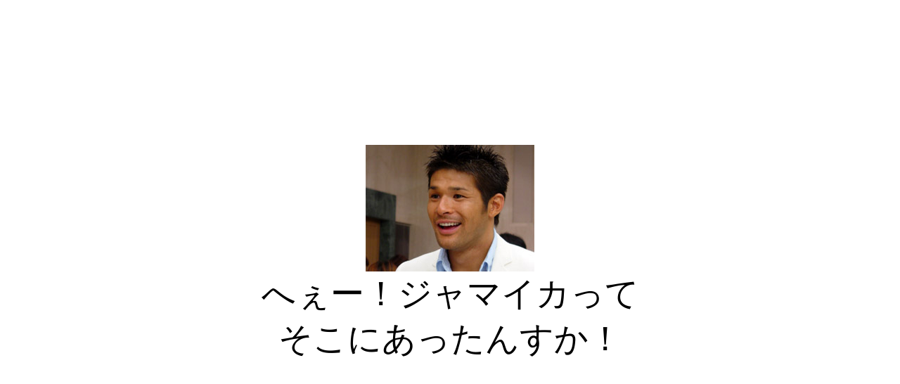

--- FILE ---
content_type: text/html
request_url: http://oshienai.com/name/rod.htm
body_size: 400
content:
<!DOCTYPE HTML PUBLIC "-//W3C//DTD HTML 4.01 Transitional//EN">
<HTML>
<HEAD>
<META http-equiv="Content-Type" content="text/html; charset=Shift_JIS">
<META name="GENERATOR" content="IBM WebSphere Studio Homepage Builder Version 7.0.0.0 for Windows">
<META http-equiv="Content-Style-Type" content="text/css">
<TITLE></TITLE>
</HEAD>
<BODY>
<P align="center"><BR>
<BR>
<BR>
<BR>
<BR>
<BR>
<BR>
<BR>
<BR>
<BR>
<BR>
<IMG src="shouei.jpg" width="240" height="180" border="0"><BR>
<FONT size="7">へぇー！ジャマイカって<BR>
そこにあったんすか！</FONT></P>
</BODY>
</HTML>